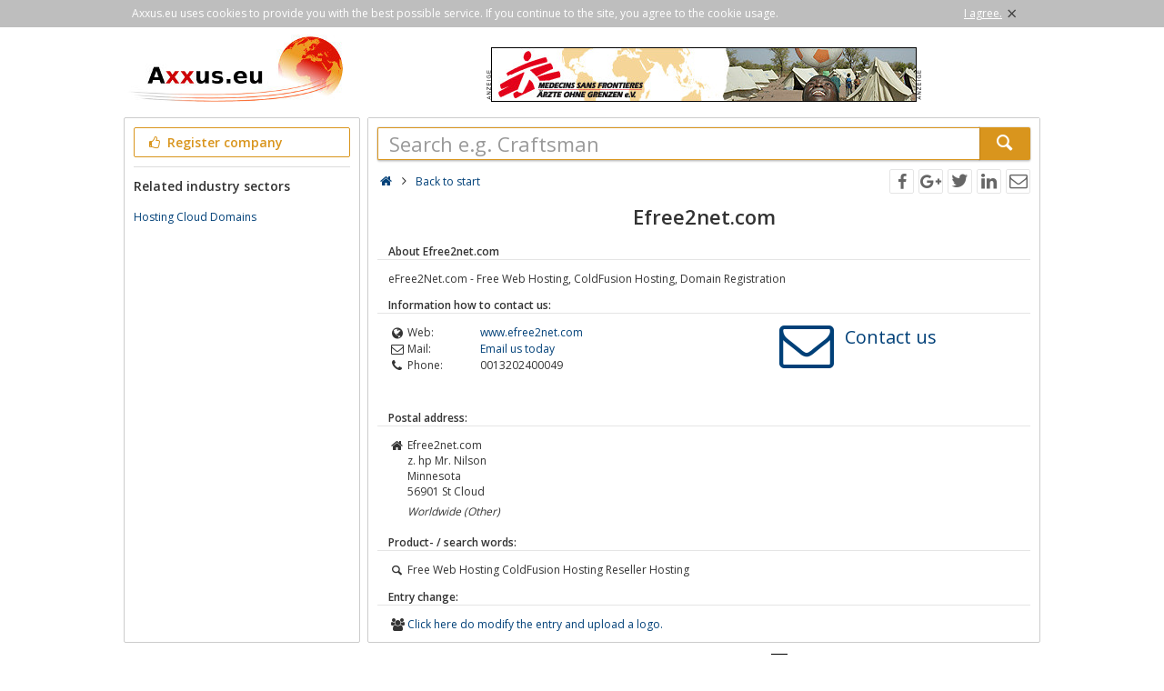

--- FILE ---
content_type: text/html; charset=utf-8
request_url: https://www.axxus.eu/detail/32439/efree2net-com/
body_size: 3130
content:
<!DOCTYPE html><html lang="en"><head><meta http-equiv="Content-Type" content="text/html; charset=utf-8"/><meta name="google-site-verification" content="4K2nusoftmh2DU_Tkj0LI-Aa5EoJNR17Jl7Yk_edN-I"/><meta name="viewport" content="width=device-width,initial-scale=1.0,minimum-scale=1.0,maximum-scale=1.0,user-scalable=0"/><meta lang="en" name="robots" content="index,follow"/><link rel="dns-prefetch" href="//fonts.googleapis.com" /><link rel="dns-prefetch" href="//fonts.gstatic.com" /><title>Efree2net.com</title><meta lang="en" name="description" content="eFree2Net.com - Free Web Hosting, ColdFusion Hosting, Domain Registration"/><meta property="og:site_name" content="Axxus.eu"/><meta property="og:title" content="Efree2net.com"/><meta property="og:description" content="eFree2Net.com - Free Web Hosting, ColdFusion Hosting, Domain Registration"/><meta property="og:image" content="https://www.axxus.eu/smarty/templates/22/images/axxus_180x180.jpg"/><meta property="og:url" content="http://www.axxus.eu/detail/32439/efree2net-com/"/><link rel="canonical" href="http://www.axxus.eu/detail/32439/efree2net-com/"/><link rel="shortcut icon" href="https://www.axxus.eu/favicon.ico"/><link type="image/ico" href="https://www.axxus.eu/favicon.ico" rel="icon"/><link type="image/x-icon" href="https://www.axxus.eu/favicon.ico" rel="shortcut icon"/><link rel="apple-touch-icon" sizes="180x180" href="https://www.axxus.eu/smarty/templates/22//images/axxus_180x180.jpg"><link rel="icon" type="image/png" href="https://www.axxus.eu/smarty/templates/22//images/axxus_32x32.jpg" sizes="32x32"><link rel="icon" type="image/png" href="https://www.axxus.eu/smarty/templates/22//images/axxus_16x16.jpg" sizes="16x16"><link href="https://www.axxus.eu/smarty/templates/22/css/92/_minified.css" rel="stylesheet" type="text/css"/><link type="text/css" rel="stylesheet" href="//fonts.googleapis.com/css?family=Open+Sans:600,400,300&amp;olhbfe" media="all"/><script type="text/javascript">if(navigator.appVersion.search(/MSIE [0-7]/)!=-1) window.location.href='https://browser-update.org/de/update.html';</script></head><body><div id="cookieAdvice" class="cookieAdvice"><div><p class="cookieTxt">Axxus.eu uses cookies to provide you with the best possible service. If you continue to the site, you agree to the cookie usage.</p><p class="cookieClose"><a onclick="closeCookieAdvise()"><span class="cookieConfirmText">I agree.</span><span class="cookieConfirmButton">×</span></a></p></div></div><div class="AXwindow"><div class="AXteaserBox"><div class="AXlogoBox"><a href="http://www.axxus.eu/"><img src="https://www.axxus.eu/smarty/templates/22/images/axxus_logo22.jpg" alt="Axxus.eu" width="242" height="74"></a></div><div class="AXbannerBox"><img src="https://www.axxus.eu/data/banner/anzeige.gif" width="5" height="36" alt="Anzeige"><span class="ct ctt_banner_click ctid_387" onclick="ax.handler.open('LXXTWstt000|.EIV3XI|-SLRI|-KVIR3IR|.HIt',true)"><img src="https://www.axxus.eu/data/entries/logosDetail/74012.jpg?id=1390507373" alt="Ärzte ohne Grenzen" width="468" height="60"></span><img src="https://www.axxus.eu/data/banner/anzeige.gif" width="5" height="36" alt="Anzeige"></div></div><div class="AXmainBox"><div class="AXsearchBox"><div class="AXsearchBoxSpacer AXsearchBoxSpacerCompany"><form name="region" method="post" action="https://www.axxus.eu/" ><div class="AXinputArea"><div class="buttonRegister" onclick="ax.handler.open('LXXTWstt000|.E11YW|.IYtLSQItIMRXVEKIRt',false)"><span class="icon-thumbs-up"></span> Register company</div></div><div class="AXinputAreaSeparatorRow"></div><div class="AXinputArea AXfilterArea"><div class="AXfilterTitle">Related industry sectors</div><div class="AXbranchenBox"><a href="https://www.axxus.eu/computer-and-internet/multimedia-and-internet/hosting-cloud-domains/" class="ct ctt_user_click ctid_visitenkarte_branche">Hosting Cloud Domains</a></div></div></form></div></div><div class="AXcontentBox"><div itemscope itemtype="http://schema.org/WebSite" class="AXmainSearch"><meta itemprop="url" content="https://www.axxus.eu/"/><form name="search" method="post" action="https://www.axxus.eu/" itemprop="potentialAction" itemscope itemtype="http://schema.org/SearchAction"><meta itemprop="target" content="https://www.axxus.eu/?query={query}"/><div class="AXmainSearchInput"><input id="mainSearchInput" autocomplete="off" class="AX" type="text" name="query" placeholder="Search e.g. Craftsman" onfocus="this.placeholder = ''" onblur="this.placeholder = 'Search e.g. Craftsman'" value="" itemprop="query-input"><span id="mainSearchClear" class="icon-cancel-circled" style="display:none"></span></div><div class="AXmainSearchSubmit"><button class="AX" type="submit"><span class="icon-search"></span></button></div></form><div id="searchSuggestions" style="display:none;"></div></div><div class="AXcontentHead"><div class="AXbreadcrumb"><span class="AXsiteHead AXchar AXgoto icon-home" onclick="ax.handler.open('LXXTWstt000|.E11YW|.IYt',false)"></span><span class="AXchar icon-angle-right"></span>																			<a class="AXsiteHead" href="https://www.axxus.eu/">Back to start</a></div><div class="AXsocial"><span id="share-facebook" onclick="share('facebook');"></span><span id="share-google" onclick="share('google');"></span><span id="share-twitter" onclick="share('twitter');"></span><span id="share-linkedin" onclick="share('linkedin');"></span><span id="share-mail" onclick="share('mail','Look what I found on Axxus.eu', 'You should look at the following url:' );"></span></div></div><div class="AXcontentArea AXdetailEntry" itemscope itemtype="http://schema.org/Organization"><h1>Efree2net.com</h1><h2>About Efree2net.com</h2><div class="AXtableBox AXdetailEntrySeparator"><div class="AXcolumnBox AXdetailEntrySeparator1"></div><div class="AXcolumnBox AXdetailEntrySeparator2"></div></div><p itemprop="description">eFree2Net.com - Free Web Hosting, ColdFusion Hosting, Domain Registration</p><div class="AXdetailHead">Information how to contact us:</div><div class="AXtableBox AXdetailEntrySeparator"><div class="AXcolumnBox AXdetailEntrySeparator1"></div><div class="AXcolumnBox AXdetailEntrySeparator2"></div></div><div class="AXdetailEntryContact"><div><div class="AXdetailIcon"><span class="icon-globe"></span></div><div class="AXdetailFieldName">Web:</div><div class="AXdetailFieldValue"><span class="AXdetailEntryFieldData AXgoto ct ctt_web ctid_32439" onclick="ax.handler.open('LXXTstt000|.IJVIIkRIX|.GSQ',true)">www.efree2net.com</span></div><div class="AXclear"></div><div class="AXdetailIcon"><span class="icon-mail"></span></div><div class="AXdetailFieldName">Mail:</div><div class="AXdetailFieldValue"><span class="AXdetailEntryFieldData AXgoto" onclick="ax.handler.open('LXXTWstt000|.E11YW|.IYtHIXEMPtlkmlrtIJVIIkRIX|-GSQtwWIMXIyQEMP|_GVIEXI',false)">Email us today</span></div><div class="AXclear"></div><div class="AXdetailIcon"><span class="icon-phone"></span></div><div class="AXdetailFieldName">Phone:</div><div class="AXdetailFieldValue" itemprop="telephone">0013202400049</div><div class="AXclear"></div></div><div><span class="AXwriteUsIcon icon-mail AXgoto" onclick="ax.handler.open('LXXTWstt000|.E11YW|.IYtHIXEMPtlkmlrtIJVIIkRIX|-GSQtwWIMXIyQEMP|_GVIEXI',false)"></span></div><div><span class="AXwriteUsText AXgoto" onclick="ax.handler.open('LXXTWstt000|.E11YW|.IYtHIXEMPtlkmlrtIJVIIkRIX|-GSQtwWIMXIyQEMP|_GVIEXI',false)">Contact us</span></div></div><div class="AXdetailHead">Postal address:</div><div class="AXtableBox AXdetailEntrySeparator"><div class="AXcolumnBox AXdetailEntrySeparator1"></div><div class="AXcolumnBox AXdetailEntrySeparator2"></div></div><div class="AXdetailIcon"><span class="icon-home"></span></div><div class="AXdetailContent"><p><span itemprop="name">Efree2net.com</span><span>z. hp Mr.   Nilson</span><span itemprop="address" itemscope itemtype="http://schema.org/PostalAddress"><span itemprop="streetAddress">Minnesota</span><br/><span itemprop="postalCode">56901</span>&nbsp;<span itemprop="addressLocality">St Cloud</span><br/><em itemprop="addressRegion">Worldwide (Other)</em></span></p></div><div class="AXclear"></div><div class="AXdetailHead">Product- / search words:</div><div class="AXtableBox AXdetailEntrySeparator"><div class="AXcolumnBox AXdetailEntrySeparator1"></div><div class="AXcolumnBox AXdetailEntrySeparator2"></div></div><div class="AXdetailIcon"><span class="icon-search"></span></div><div class="AXdetailContent"><p>Free Web Hosting ColdFusion Hosting Reseller Hosting</p></div><div class="AXclear"></div><div class="AXdetailHead">Entry change:</div><div class="AXtableBox AXdetailEntrySeparator"><div class="AXcolumnBox AXdetailEntrySeparator1"></div><div class="AXcolumnBox AXdetailEntrySeparator2"></div></div><div class="AXdetailIcon"><span class="icon-users"></span></div><div class="AXdetailFieldContent"><span class="AXdetailEntryFieldData AXgoto" onclick="ax.handler.open('LXXTWstt000|.E11YW|.IYtEHQMRtwMHylkmlr',false)"> Click here do modify the entry and upload a logo. </span></div><div class="AXclear"></div></div></div></div><div class="AXfooterMenuBox"><span class="AXlink AXgoto" onclick="ax.handler.open('LXXTWstt000|.E11YW|.IYtLSQItIMRXVEKIRt',false)">Free register</span>&nbsp;•&nbsp;<span class="AXlink AXgoto" onclick="ax.handler.open('LXXTWstt000|.E11YW|.IYtEHQMRtwMHylkmlr',false)">Modify entry</span>&nbsp;•&nbsp;<span class="AXlink AXgoto" onclick="ax.handler.open('LXXTWstt000|.E11YW|.IYtLSQItMRJSVQEXMSRIRt',false)">Informations</span>&nbsp;•&nbsp;<span class="AXlink AXgoto" onclick="ax.handler.open('LXXTWstt000|.E11YW|.IYtLSQItMQTVIWWYQt',false)">Corporate Information</span>&nbsp;•&nbsp;<span class="AXlink AXgoto" onclick="ax.handler.open('LXXTWstt000|.E11YW|.IYtLSQItERQIVOYRKtwYVPyvk9HIXEMPvk9lkmlrvk9IJVIIkRIX|-GSQvk9',false)">Criticism or ideas?</span>	    &nbsp;•&nbsp;<span class="AXgoto AXlanguage" onclick="ax.handler.open('LXXTWstt000|.E11YW|.IYtLIPTIVtW0MXGL&ERKYEKItwPERKyHIxYVPyvk9HIXEMPvk9lkmlrvk9IJVIIkRIX|-GSQvk9',false)"><img src="https://www.axxus.eu/include/gui/languages/german.jpg" alt="Deutsch" width="18" height="12"> Deutsch</span></div><div class="footer">&copy; 1998 - 2026 economy network axxus &#8226; all rights reserved </div></div><script type="text/javascript">(function(i,s,o,g,r,a,m){i['GoogleAnalyticsObject']=r;i[r]=i[r]||function(){(i[r].q=i[r].q||[]).push(arguments)},i[r].l=1*new Date();a=s.createElement(o),m=s.getElementsByTagName(o)[0];a.async=1;a.src=g;m.parentNode.insertBefore(a,m)})(window,document,'script','//www.google-analytics.com/analytics.js','ga');ga('create', 'UA-64295-1', 'auto');ga('set', 'contentGroup5', '32439');ga('send', 'pageview');var axt = 'dmlld3wxLHZpc2l0ZW5rYXJ0ZXwzMjQzOSxiYW5uZXJfdmlld3wzODc';</script><script async src="https://www.axxus.eu/smarty/templates/22/js/29/_minified.js" type="text/javascript"></script></body></html>